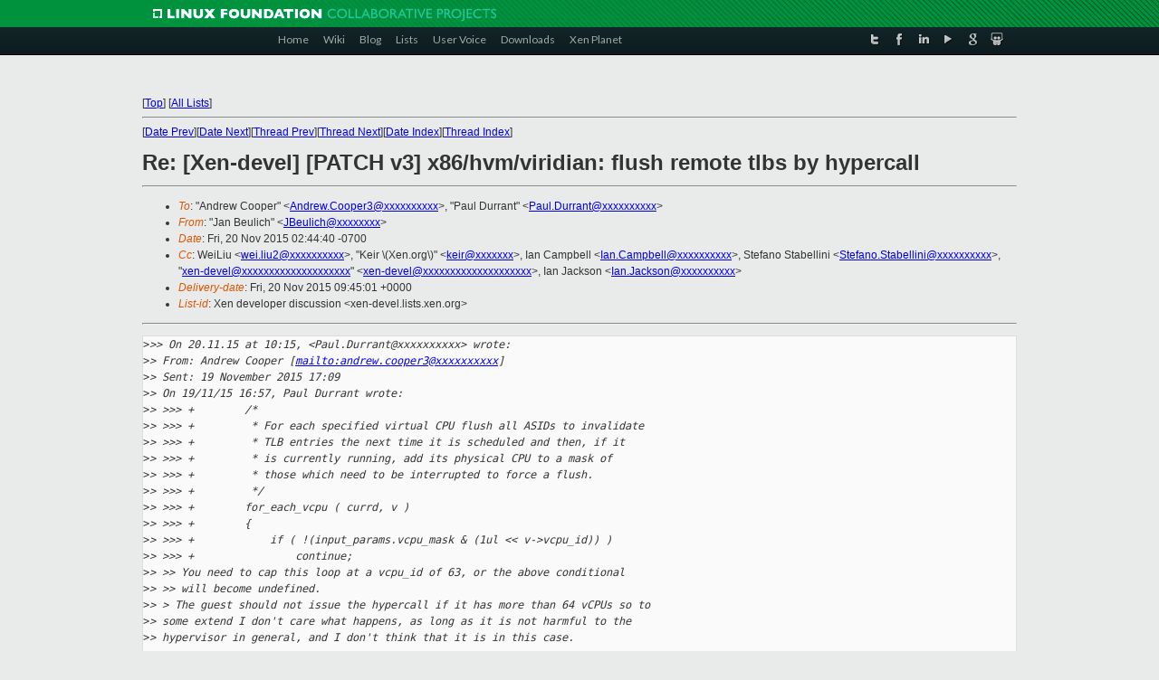

--- FILE ---
content_type: text/html
request_url: https://lists.xenproject.org/archives/html/xen-devel/2015-11/msg02390.html
body_size: 4506
content:
<!-- MHonArc v2.6.16 -->
<!--X-Subject: Re: [Xen&#45;devel] [PATCH v3] x86/hvm/viridian: flush remote tlbs by hypercall -->
<!--X-From-R13: "Xna Prhyvpu" <XPrhyvpuNfhfr.pbz> -->
<!--X-Date: Fri, 20 Nov 2015 09:44:46 +0000 -->
<!--X-Message-Id: 564EF99802000078000B705E@prv&#45;mh.provo.novell.com -->
<!--X-Content-Type: text/plain -->
<!--X-Reference: 1447939188&#45;14638&#45;1&#45;git&#45;send&#45;email&#45;paul.durrant@citrix.com -->
<!--X-Reference: 564DF396.9070607@citrix.com -->
<!--X-Reference: 9AAE0902D5BC7E449B7C8E4E778ABCD02F67B9BF@AMSPEX01CL01.citrite.net -->
<!--X-Reference: 564E021C.8080105@citrix.com -->
<!--X-Reference: 9AAE0902D5BC7E449B7C8E4E778ABCD02F67C340@AMSPEX01CL01.citrite.net -->
<!--X-Head-End-->
<!DOCTYPE html PUBLIC "-//W3C//DTD XHTML 1.0 Transitional//EN" "http://www.w3.org/TR/xhtml1/DTD/xhtml1-transitional.dtd">
<html xmlns="http://www.w3.org/1999/xhtml">
<head>
<meta http-equiv="Content-Type" content="text/html; charset=utf-8" />
<title>Xen project Mailing List</title>
</head>
<body bgcolor="#E9EAEA">
        
<link href="/archives/html/images/favicon.ico" rel="shortcut icon" type="image/vnd.microsoft.icon" />

<link href="/archives/html/css/layout.css" rel="stylesheet" type="text/css"/>

<link href="/archives/html/css/base.css" rel="stylesheet" type="text/css"/>
<link href="/archives/html/css/style1.css" rel="stylesheet" type="text/css"/>
<link href="/archives/html/css/menus.css" rel="stylesheet" type="text/css"/>
<link href="/archives/html/css/menus1.css" rel="stylesheet" type="text/css"/>
<link href='https://fonts.googleapis.com/css?family=Lato:400,700' rel='stylesheet' type='text/css'> 


<div class="green-header">
	<div class="mywrapper myclearfix">
		<img alt="" src="/archives/html/images/linux-foundation.png">
	</div>
</div>


<div class="myclearfix" id="mytoolbar">
	<div class="mywrapper myclearfix">
		<div class="float-left">				
			<div class="module smalltopmenu  deepest">
			<ul class="menu menu-line">
				<li class="level1 item435 active current"><a class="level1 active current" href="http://www.xenproject.org/"><span>Home</span></a></li>
				<li class="level1 item506"><a href="http://wiki.xenproject.org" class="item1 level1"><span>Wiki</span></a></li>
				<li class="level1 item507"><a href="http://blog.xenproject.org" class="item2 level1"><span>Blog</span></a></li>
				<li class="level1 item517"><a href="http://lists.xenproject.org" class="item3 level1"><span>Lists</span></a></li>
				<li class="level1 item508"><a href="http://xenorg.uservoice.com" class="item4 level1"><span>User Voice</span></a></li>
				<li class="level1 item509"><a href="http://www.xenproject.org/downloads.html" class="item5 level1"><span>Downloads</span></a></li>
				<li class="level1 item510"><a href="http://www.xenproject.org/xen-planet.html" class="item6 level1"><span>Xen Planet</span></a></li></ul>		
			</div>				
		</div>
							
		<div class="float-right"><div class="module socialmenu  deepest">
			<ul class="menu menu-line">
				<li class="level1 item511"><a href="https://twitter.com/xen_org" class="twitter level1"><span><span style="background-image: url('/archives/html/images/twitter-icon.png');" class="icon"> </span>Twitter</span></a></li>
				<li class="level1 item512"><a href="https://www.facebook.com/pages/The-Xen-Project/181712638644349" class="facebook level1"><span><span style="background-image: url('/archives/html/images/facebook-icon.png');" class="icon"> </span>Facebook</span></a></li>
				<li class="level1 item513"><a href="http://www.linkedin.com/groups?home=&amp;gid=167190" class="linkedin level1"><span><span style="background-image: url('/archives/html/images/linkedin-icon.png');" class="icon"> </span>LinkedIn</span></a></li>
				<li class="level1 item514"><a href="http://vimeo.com/channels/xen" class="vimeo level1"><span><span style="background-image: url('/archives/html/images/vimeo-icon.png');" class="icon"> </span>Vimeo</span></a></li>
				<li class="level1 item515"><a href="https://plus.google.com/b/109906712194947644104/109906712194947644104/about" class="googleplus level1"><span><span style="background-image: url('/archives/html/images/googleplus-icon.png');" class="icon"> </span>Google Plus</span></a></li>
				<li class="level1 item516"><a href="http://slideshare.net/xen_com_mgr/presentations" class="slideshare level1"><span><span style="background-image: url('/archives/html/images/slideshare-icon.png');" class="icon"> </span>Slideshare</span></a></li>
			</ul>		
			</div>
		</div>
	</div>
</div>
    

<p>&nbsp;</p>
<table cellpadding="0" align="center" width="970px">
  <tr>
    <td>
    <!-- start main -->



<div class="metaIdxNav">
<nobr>[<a href="../">Top</a>]</nobr>
<nobr>[<a href="/archives/html/">All Lists</a>]</nobr>
</div>
</center>
<!--X-Body-Begin-->
<!--X-User-Header-->
<!--X-User-Header-End-->
<!--X-TopPNI-->
<hr>
[<a href="msg02389.html">Date Prev</a>][<a href="msg02391.html">Date Next</a>][<a href="msg02389.html">Thread Prev</a>][<a href="msg02391.html">Thread Next</a>][<a href="index.html#02390">Date Index</a>][<a href="threads.html#02390">Thread Index</a>]
<!--X-TopPNI-End-->
<!--X-MsgBody-->
<!--X-Subject-Header-Begin-->
<h1>Re: [Xen-devel] [PATCH v3] x86/hvm/viridian: flush remote tlbs by hypercall</h1>
<hr>
<!--X-Subject-Header-End-->
<!--X-Head-of-Message-->
<ul>
<li><em>To</em>: &quot;Andrew Cooper&quot; &lt;<a href="mailto:Andrew.Cooper3@DOMAIN.HIDDEN">Andrew.Cooper3@xxxxxxxxxx</a>&gt;,	&quot;Paul Durrant&quot; &lt;<a href="mailto:Paul.Durrant@DOMAIN.HIDDEN">Paul.Durrant@xxxxxxxxxx</a>&gt;</li>
<li><em>From</em>: &quot;Jan Beulich&quot; &lt;<a href="mailto:JBeulich@DOMAIN.HIDDEN">JBeulich@xxxxxxxx</a>&gt;</li>
<li><em>Date</em>: Fri, 20 Nov 2015 02:44:40 -0700</li>
<li><em>Cc</em>: WeiLiu &lt;<a href="mailto:wei.liu2@DOMAIN.HIDDEN">wei.liu2@xxxxxxxxxx</a>&gt;, &quot;Keir \(Xen.org\)&quot; &lt;<a href="mailto:keir@DOMAIN.HIDDEN">keir@xxxxxxx</a>&gt;,	Ian Campbell &lt;<a href="mailto:Ian.Campbell@DOMAIN.HIDDEN">Ian.Campbell@xxxxxxxxxx</a>&gt;,	Stefano Stabellini &lt;<a href="mailto:Stefano.Stabellini@DOMAIN.HIDDEN">Stefano.Stabellini@xxxxxxxxxx</a>&gt;,	&quot;<a href="mailto:xen-devel@DOMAIN.HIDDEN">xen-devel@xxxxxxxxxxxxxxxxxxxx</a>&quot; &lt;<a href="mailto:xen-devel@DOMAIN.HIDDEN">xen-devel@xxxxxxxxxxxxxxxxxxxx</a>&gt;,	Ian Jackson &lt;<a href="mailto:Ian.Jackson@DOMAIN.HIDDEN">Ian.Jackson@xxxxxxxxxx</a>&gt;</li>
<li><em>Delivery-date</em>: Fri, 20 Nov 2015 09:45:01 +0000</li>
<li><em>List-id</em>: Xen developer discussion &lt;xen-devel.lists.xen.org&gt;</li>
</ul>
<!--X-Head-of-Message-End-->
<!--X-Head-Body-Sep-Begin-->
<hr>
<!--X-Head-Body-Sep-End-->
<!--X-Body-of-Message-->
<pre>&gt;<i>&gt;&gt; On 20.11.15 at 10:15, &lt;Paul.Durrant@xxxxxxxxxx&gt; wrote:</i>
&gt;<i>&gt; From: Andrew Cooper [<a  rel="nofollow" href="mailto:andrew.cooper3@xxxxxxxxxx">mailto:andrew.cooper3@xxxxxxxxxx</a>]</i>
&gt;<i>&gt; Sent: 19 November 2015 17:09</i>
&gt;<i>&gt; On 19/11/15 16:57, Paul Durrant wrote:</i>
&gt;<i>&gt; &gt;&gt;&gt; +        /*</i>
&gt;<i>&gt; &gt;&gt;&gt; +         * For each specified virtual CPU flush all ASIDs to invalidate</i>
&gt;<i>&gt; &gt;&gt;&gt; +         * TLB entries the next time it is scheduled and then, if it</i>
&gt;<i>&gt; &gt;&gt;&gt; +         * is currently running, add its physical CPU to a mask of</i>
&gt;<i>&gt; &gt;&gt;&gt; +         * those which need to be interrupted to force a flush.</i>
&gt;<i>&gt; &gt;&gt;&gt; +         */</i>
&gt;<i>&gt; &gt;&gt;&gt; +        for_each_vcpu ( currd, v )</i>
&gt;<i>&gt; &gt;&gt;&gt; +        {</i>
&gt;<i>&gt; &gt;&gt;&gt; +            if ( !(input_params.vcpu_mask &amp; (1ul &lt;&lt; v-&gt;vcpu_id)) )</i>
&gt;<i>&gt; &gt;&gt;&gt; +                continue;</i>
&gt;<i>&gt; &gt;&gt; You need to cap this loop at a vcpu_id of 63, or the above conditional</i>
&gt;<i>&gt; &gt;&gt; will become undefined.</i>
&gt;<i>&gt; &gt; The guest should not issue the hypercall if it has more than 64 vCPUs so to</i>
&gt;<i>&gt; some extend I don't care what happens, as long as it is not harmful to the</i>
&gt;<i>&gt; hypervisor in general, and I don't think that it is in this case.</i>
&gt;<i>&gt; </i>
&gt;<i>&gt; The compiler is free to do anything it wishes when encountering</i>
&gt;<i>&gt; undefined behaviour, including crash the hypervisor.</i>
&gt;<i>&gt; </i>
&gt;<i> </i>
&gt;<i> I don't believe so. See section 6.5.7 of the C99 spec. (top pf page 85):</i>
&gt;<i> </i>
&gt;<i> &quot;The result of E1 &lt;&lt; E2 is E1 left-shifted E2 bit positions; vacated bits are </i>
&gt;<i> filled with</i>
&gt;<i> zeros. If E1 has an unsigned type, the value of the result is E1 x 2^E2, </i>
&gt;<i> reduced modulo</i>
&gt;<i> one more than the maximum value representable in the result type. If E1 has </i>
&gt;<i> a signed</i>
&gt;<i> type and nonnegative value, and E1 x 2^E2 is representable in the result </i>
&gt;<i> type, then that is</i>
&gt;<i> the resulting value; otherwise, the behavior is undefined&quot;</i>
&gt;<i> </i>
&gt;<i> So, the undefined behaviour you refer to is only in the case that E1 is </i>
&gt;<i> signed and in this case it is most definitely unsigned, so the modulo rule </i>
&gt;<i> applies.</i>

Looks like you missed the earlier clause 3 (at the bottom of page 84):
&quot;If the value of the right operand is negative or is greater than or
 equal to the width of the promoted left operand, the behavior is
 undefined.&quot; And if you look at generated code, I think you'll find
that the result is not zero for too large shift counts, as would need
to be the case if that clause wasn't there.

I'll actually make my previous Reviewed-by dependent on this issue
getting fixed.

&gt;<i>&gt; Any undefined-behaviour which can be triggered by a guest action</i>
&gt;<i>&gt; warrants an XSA, because there is no telling what might happen.</i>

Well, it warrants fixing, but I don't think it unconditionally would
be XSA-worthy. After all, the compiler (normally) does sane
things in response - in order to crash the hypervisor or produce
truly undefined behavior, it would need to generate extra code
(since other than in C, at the assembly level the instruction's
behavior is defined), which I think we can take for granted it
won't.

Jan


_______________________________________________
Xen-devel mailing list
Xen-devel@xxxxxxxxxxxxx
<a  rel="nofollow" href="http://lists.xen.org/xen-devel">http://lists.xen.org/xen-devel</a>

</pre>
<!--X-Body-of-Message-End-->
<!--X-MsgBody-End-->
<!--X-Follow-Ups-->
<hr>
<ul><li><strong>Follow-Ups</strong>:
<ul>
<li><strong><a name="02391" href="msg02391.html">Re: [Xen-devel] [PATCH v3] x86/hvm/viridian: flush remote tlbs by	hypercall</a></strong>
<ul><li><em>From:</em> Paul Durrant</li></ul></li>
</ul></li></ul>
<!--X-Follow-Ups-End-->
<!--X-References-->
<ul><li><strong>References</strong>:
<ul>
<li><strong><a name="02309" href="msg02309.html">[Xen-devel] [PATCH v3] x86/hvm/viridian: flush remote tlbs by	hypercall</a></strong>
<ul><li><em>From:</em> Paul Durrant</li></ul></li>
<li><strong><a name="02329" href="msg02329.html">Re: [Xen-devel] [PATCH v3] x86/hvm/viridian: flush remote tlbs by	hypercall</a></strong>
<ul><li><em>From:</em> Andrew Cooper</li></ul></li>
<li><strong><a name="02336" href="msg02336.html">Re: [Xen-devel] [PATCH v3] x86/hvm/viridian: flush remote tlbs by	hypercall</a></strong>
<ul><li><em>From:</em> Paul Durrant</li></ul></li>
<li><strong><a name="02340" href="msg02340.html">Re: [Xen-devel] [PATCH v3] x86/hvm/viridian: flush remote tlbs by	hypercall</a></strong>
<ul><li><em>From:</em> Andrew Cooper</li></ul></li>
<li><strong><a name="02389" href="msg02389.html">Re: [Xen-devel] [PATCH v3] x86/hvm/viridian: flush remote tlbs by	hypercall</a></strong>
<ul><li><em>From:</em> Paul Durrant</li></ul></li>
</ul></li></ul>
<!--X-References-End-->
<!--X-BotPNI-->
<ul>
<li>Prev by Date:
<strong><a href="msg02389.html">Re: [Xen-devel] [PATCH v3] x86/hvm/viridian: flush remote tlbs by	hypercall</a></strong>
</li>
<li>Next by Date:
<strong><a href="msg02391.html">Re: [Xen-devel] [PATCH v3] x86/hvm/viridian: flush remote tlbs by	hypercall</a></strong>
</li>
<li>Previous by thread:
<strong><a href="msg02389.html">Re: [Xen-devel] [PATCH v3] x86/hvm/viridian: flush remote tlbs by	hypercall</a></strong>
</li>
<li>Next by thread:
<strong><a href="msg02391.html">Re: [Xen-devel] [PATCH v3] x86/hvm/viridian: flush remote tlbs by	hypercall</a></strong>
</li>
<li>Index(es):
<ul>
<li><a href="index.html#02390"><strong>Date</strong></a></li>
<li><a href="threads.html#02390"><strong>Thread</strong></a></li>
</ul>
</li>
</ul>

<!--X-BotPNI-End-->
<!--X-User-Footer-->
<!--X-User-Footer-End-->

    <!-- end main -->
    </td>
  </tr>
</table>
<p>&nbsp;</p>

<div class="green-footer">
    <div class="mywrapper myclearfix">
    	<p>&copy;2013 Xen Project, A Linux Foundation Collaborative Project. All Rights Reserved. <br>
    Linux Foundation is a registered trademark of The Linux Foundation. <br>
    Xen Project is a trademark of The Linux Foundation.</p>		 
    </div> 
</div>

<link href="/archives/html/css/copyright.css" rel="stylesheet" type="text/css"/>
<hr>
<table cellpadding="0" align="center" width="970px">
  <tr valign="top">
    <td width="70px"><img src="/archives/html/images/rackspace.png" alt="Rackspace"></td>
    <td class="footnote">        
        <p>Lists.xenproject.org is hosted with <a href="http://www.rackspace.com/">RackSpace</a>, monitoring our<br>
           servers 24x7x365 and backed by RackSpace's Fanatical Support&reg;.</p>
    </td>
  </tr>
</table>

<!-- Asynchronous tracking code for Xen Project  -->
<script type="text/javascript">

var _gaq = _gaq || [];
_gaq.push(['_setAccount', 'UA-40152447-1']);
_gaq.push(['_setDomainName', 'xenproject.org']);
_gaq.push(['_trackPageview']);

(function() {
var ga = document.createElement('script'); ga.type = 'text/javascript'; ga.async = true;
ga.src = ('https:' == document.location.protocol ? 'https://ssl' : 'http://www') + '.google-analytics.com/ga.js';
var s = document.getElementsByTagName('script')[0]; s.parentNode.insertBefore(ga, s);
})();

</script>


</body>
</html>

